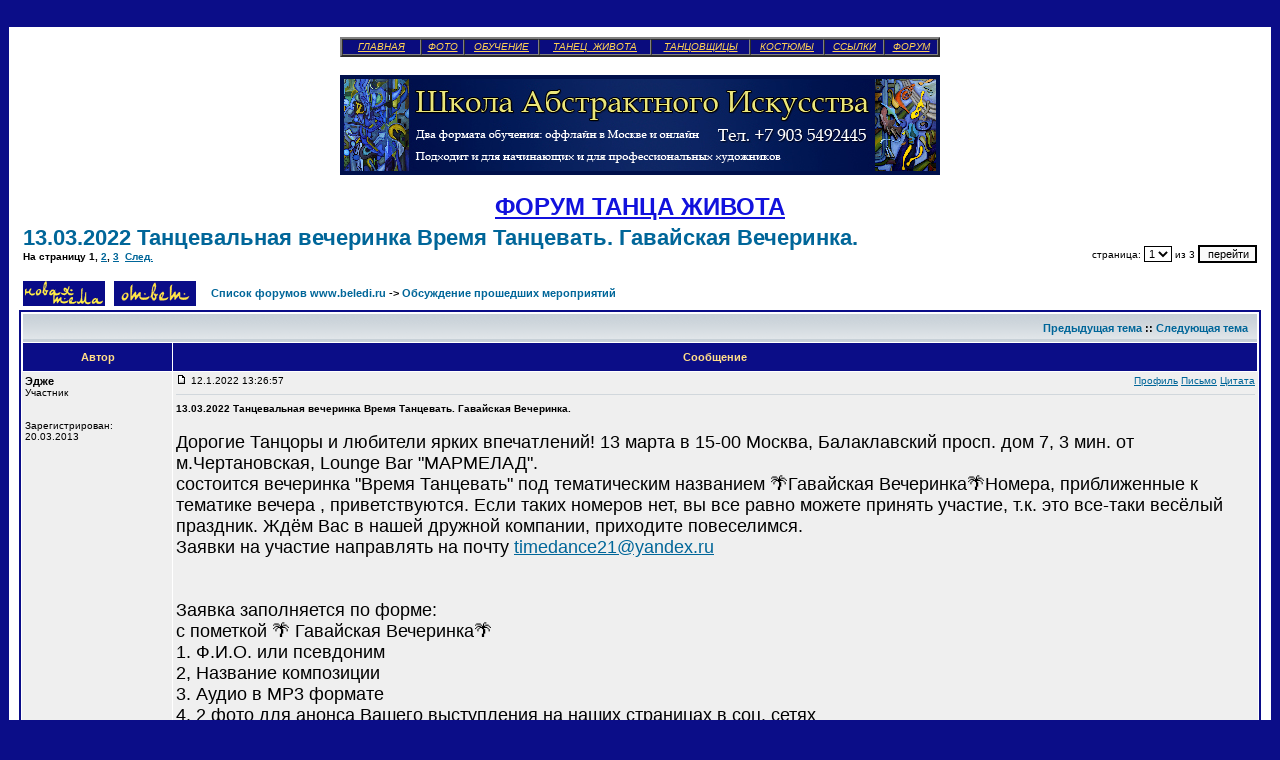

--- FILE ---
content_type: text/html; charset=cp1251
request_url: http://beledi.ru/forum/viewtopic.php?t=45505&postdays=0&postorder=asc&start=0&sid=41b07505ba974ae2530bc0f81734c2a0
body_size: 12848
content:
<!DOCTYPE HTML PUBLIC "-//W3C//DTD HTML 4.01 Transitional//EN">
<html dir="ltr">
<head>
<meta http-equiv="Content-Type" content="text/html; charset=windows-1251">
<meta http-equiv="Content-Style-Type" content="text/css">
<meta name="keywords" content="Танец, живота, восточный, арабский, танцы, беллиданс, oriental, bellydance, dance, танец живота">
<META name="copyright" content="&copy; 2005-2011 http://www.beledi.ru/  Танец живота. Сайт Галины Савельевой">
<META name="description" content="Обсуждения, касающиеся танца живота в России и в мире. Календарь мероприятий. Координаты школ танцев. Фото и видео танцовщиц.">


<link rel="top" href="./index.php?sid=ab48184b9af659827e07a0afaf87e093" title="Список форумов www.beledi.ru" />
<link rel="search" href="./search.php?sid=ab48184b9af659827e07a0afaf87e093" title="Поиск" />
<link rel="help" href="./faq.php?sid=ab48184b9af659827e07a0afaf87e093" title="FAQ" />
<link rel="author" href="./memberlist.php?sid=ab48184b9af659827e07a0afaf87e093" title="Пользователи" />
<link rel="prev" href="viewtopic.php?t=45505&amp;view=previous&amp;sid=ab48184b9af659827e07a0afaf87e093" title="Предыдущая тема" />
<link rel="next" href="viewtopic.php?t=45505&amp;view=next&amp;sid=ab48184b9af659827e07a0afaf87e093" title="Следующая тема" />
<link rel="up" href="viewforum.php?f=43&amp;sid=ab48184b9af659827e07a0afaf87e093" title="Обсуждение прошедших мероприятий" />
<link rel="chapter forum" href="viewforum.php?f=3&amp;sid=ab48184b9af659827e07a0afaf87e093" title="Предстоящие концерты, конкурсы, фестивали" />
<link rel="chapter forum" href="viewforum.php?f=82&amp;sid=ab48184b9af659827e07a0afaf87e093" title="Предстоящие мастер-классы" />
<link rel="chapter forum" href="viewforum.php?f=43&amp;sid=ab48184b9af659827e07a0afaf87e093" title="Обсуждение прошедших мероприятий" />
<link rel="chapter forum" href="viewforum.php?f=20&amp;sid=ab48184b9af659827e07a0afaf87e093" title="Техника выполнения элементов" />
<link rel="chapter forum" href="viewforum.php?f=99&amp;sid=ab48184b9af659827e07a0afaf87e093" title="Стили танцев" />
<link rel="chapter forum" href="viewforum.php?f=21&amp;sid=ab48184b9af659827e07a0afaf87e093" title="Аксессуары и атрибуты" />
<link rel="chapter forum" href="viewforum.php?f=44&amp;sid=ab48184b9af659827e07a0afaf87e093" title="Танец живота" />
<link rel="chapter forum" href="viewforum.php?f=69&amp;sid=ab48184b9af659827e07a0afaf87e093" title="Вопросы преподавания танца живота" />
<link rel="chapter forum" href="viewforum.php?f=46&amp;sid=ab48184b9af659827e07a0afaf87e093" title="Музыка и ритмы" />
<link rel="chapter forum" href="viewforum.php?f=121&amp;sid=ab48184b9af659827e07a0afaf87e093" title="Фитнес-беллиданс" />
<link rel="chapter forum" href="viewforum.php?f=45&amp;sid=ab48184b9af659827e07a0afaf87e093" title="Трайбл" />
<link rel="chapter forum" href="viewforum.php?f=116&amp;sid=ab48184b9af659827e07a0afaf87e093" title="Шоу-беллиданс" />
<link rel="chapter forum" href="viewforum.php?f=70&amp;sid=ab48184b9af659827e07a0afaf87e093" title="Мужской танец живота" />
<link rel="chapter forum" href="viewforum.php?f=118&amp;sid=ab48184b9af659827e07a0afaf87e093" title="Детский танец живота" />
<link rel="chapter forum" href="viewforum.php?f=127&amp;sid=ab48184b9af659827e07a0afaf87e093" title="Медицинские проблемы при занятиях танцами живота" />
<link rel="chapter forum" href="viewforum.php?f=129&amp;sid=ab48184b9af659827e07a0afaf87e093" title="Разные танцы (кроме танца живота)" />
<link rel="chapter forum" href="viewforum.php?f=72&amp;sid=ab48184b9af659827e07a0afaf87e093" title="Школы танца живота Москвы" />
<link rel="chapter forum" href="viewforum.php?f=74&amp;sid=ab48184b9af659827e07a0afaf87e093" title="Школы танца живота в разных городах" />
<link rel="chapter forum" href="viewforum.php?f=76&amp;sid=ab48184b9af659827e07a0afaf87e093" title="Известные танцовщицы России и СНГ" />
<link rel="chapter forum" href="viewforum.php?f=77&amp;sid=ab48184b9af659827e07a0afaf87e093" title="Мастера и легенды Египта" />
<link rel="chapter forum" href="viewforum.php?f=78&amp;sid=ab48184b9af659827e07a0afaf87e093" title="Известные танцовщицы других стран" />
<link rel="chapter forum" href="viewforum.php?f=79&amp;sid=ab48184b9af659827e07a0afaf87e093" title="Танцовщицы живота" />
<link rel="chapter forum" href="viewforum.php?f=111&amp;sid=ab48184b9af659827e07a0afaf87e093" title="Участницы "Мисс Беллиданс 2007"" />
<link rel="chapter forum" href="viewforum.php?f=126&amp;sid=ab48184b9af659827e07a0afaf87e093" title="Участницы "Мисс Беллиданс 2008"" />
<link rel="chapter forum" href="viewforum.php?f=130&amp;sid=ab48184b9af659827e07a0afaf87e093" title="Участницы "Мисс Беллиданс 2009"" />
<link rel="chapter forum" href="viewforum.php?f=132&amp;sid=ab48184b9af659827e07a0afaf87e093" title="Участницы "Miss Dance 2010"" />
<link rel="chapter forum" href="viewforum.php?f=134&amp;sid=ab48184b9af659827e07a0afaf87e093" title="Участницы "Miss Dance 2011" " />
<link rel="chapter forum" href="viewforum.php?f=138&amp;sid=ab48184b9af659827e07a0afaf87e093" title="Участницы "Miss Dance 2013" " />
<link rel="chapter forum" href="viewforum.php?f=102&amp;sid=ab48184b9af659827e07a0afaf87e093" title="Сшить костюм" />
<link rel="chapter forum" href="viewforum.php?f=103&amp;sid=ab48184b9af659827e07a0afaf87e093" title="Дизайн костюмов для танца живота" />
<link rel="chapter forum" href="viewforum.php?f=131&amp;sid=ab48184b9af659827e07a0afaf87e093" title="Украшения для танца" />
<link rel="chapter forum" href="viewforum.php?f=112&amp;sid=ab48184b9af659827e07a0afaf87e093" title="Обувь для танца" />
<link rel="chapter forum" href="viewforum.php?f=133&amp;sid=ab48184b9af659827e07a0afaf87e093" title="Мероприятия, посвященные дизайну костюмов для танца " />
<link rel="chapter forum" href="viewforum.php?f=85&amp;sid=ab48184b9af659827e07a0afaf87e093" title="Спорт, фитнес, похудение" />
<link rel="chapter forum" href="viewforum.php?f=100&amp;sid=ab48184b9af659827e07a0afaf87e093" title="Эталоны красоты" />
<link rel="chapter forum" href="viewforum.php?f=71&amp;sid=ab48184b9af659827e07a0afaf87e093" title="Одежда, макияж, прически" />
<link rel="chapter forum" href="viewforum.php?f=63&amp;sid=ab48184b9af659827e07a0afaf87e093" title="Предлагаю, ищу работу" />
<link rel="chapter forum" href="viewforum.php?f=137&amp;sid=ab48184b9af659827e07a0afaf87e093" title="Постановка танцев" />
<link rel="chapter forum" href="viewforum.php?f=106&amp;sid=ab48184b9af659827e07a0afaf87e093" title="Аренда зала" />
<link rel="chapter forum" href="viewforum.php?f=88&amp;sid=ab48184b9af659827e07a0afaf87e093" title="Отдых, путешествия и заграница" />
<link rel="chapter forum" href="viewforum.php?f=91&amp;sid=ab48184b9af659827e07a0afaf87e093" title="Рестораны с танцами живота" />
<link rel="chapter forum" href="viewforum.php?f=66&amp;sid=ab48184b9af659827e07a0afaf87e093" title="Фотографии" />
<link rel="chapter forum" href="viewforum.php?f=95&amp;sid=ab48184b9af659827e07a0afaf87e093" title="Искусство" />
<link rel="chapter forum" href="viewforum.php?f=120&amp;sid=ab48184b9af659827e07a0afaf87e093" title="Наука, техника, технологии" />
<link rel="chapter forum" href="viewforum.php?f=94&amp;sid=ab48184b9af659827e07a0afaf87e093" title="Компьютерный форум" />
<link rel="chapter forum" href="viewforum.php?f=128&amp;sid=ab48184b9af659827e07a0afaf87e093" title="Раздел о еде и питании" />
<link rel="chapter forum" href="viewforum.php?f=35&amp;sid=ab48184b9af659827e07a0afaf87e093" title="Офтопик" />
<link rel="chapter forum" href="viewforum.php?f=58&amp;sid=ab48184b9af659827e07a0afaf87e093" title="Любовь и секс" />
<link rel="chapter forum" href="viewforum.php?f=123&amp;sid=ab48184b9af659827e07a0afaf87e093" title="Купля, продажа новых костюмов и аксессуаров" />
<link rel="chapter forum" href="viewforum.php?f=124&amp;sid=ab48184b9af659827e07a0afaf87e093" title="Купля, продажа б/у костюмов" />
<link rel="chapter forum" href="viewforum.php?f=125&amp;sid=ab48184b9af659827e07a0afaf87e093" title="Видеодиски с танцами живота" />
<link rel="chapter forum" href="viewforum.php?f=136&amp;sid=ab48184b9af659827e07a0afaf87e093" title="Околотанцевальные товары - купля, продажа" />

<title>13.03.2022 Танцевальная вечеринка Время Танцевать. Гавайская Вечеринка. - Страница 1  - Форум танца живота</title>
<!-- link rel="stylesheet" href="templates/bellydance/bellydance.css" type="text/css" -->
<style type="text/css">
<!--
/*
  The original bellydance Theme for phpBB version 2+
  Created by subBlue design
  http://www.subBlue.com

  NOTE: These CSS definitions are stored within the main page body so that you can use the phpBB2
  theme administration centre. When you have finalised your style you could cut the final CSS code
  and place it in an external file, deleting this section to save bandwidth.
*/

/* General page style. The scroll bar colours only visible in IE5.5+ */
body {
	background-color: #0B0D88;
	scrollbar-face-color: #DEE3E7;
	scrollbar-highlight-color: #FFFFFF;
	scrollbar-shadow-color: #DEE3E7;
	scrollbar-3dlight-color: #D1D7DC;
	scrollbar-arrow-color:  #006699;
	scrollbar-track-color: #EFEFEF;
	scrollbar-darkshadow-color: #0B0D88;
}

/* General font families for common tags */
font,th,td,p { font-family: Verdana, Arial, Helvetica, sans-serif }
a:link,a:active,a:visited { color : #006699; }
a:hover		{ text-decoration: underline; color : #DD6900; }
hr	{ height: 0px; border: solid #D1D7DC 0px; border-top-width: 1px;}

/* This is the border line & background colour round the entire page */
.bodyline	{ background-color: #FFFFFF; border: 1px #0B0D88 solid; }

/* This is the outline round the main forum tables */
.forumline	{ background-color: #FFFFFF; border: 2px #0B0D88 solid; }

/* Main table cell colours and backgrounds */
td.row1	{ background-color: #EFEFEF; }
td.row2	{ background-color: #DEE3E7; }
td.row3	{ background-color: #D1D7DC; }

/*
  This is for the table cell above the Topics, Post & Last posts on the index.php page
  By default this is the fading out gradiated silver background.
  However, you could replace this with a bitmap specific for each forum
*/
td.rowpic {
		background-color: #FFFFFF;
		background-image: url(templates/bellydance/images/cellpic2.jpg);
		background-repeat: repeat-y;
}

/* Header cells - the blue and silver gradient backgrounds */
th	{
	color: #FFDD88; font-size: 11px; font-weight : bold;
	background-color: #006699; height: 25px;
	background-image: url(templates/bellydance/images/cellpic3.gif);
}

td.cat,td.catHead,td.catSides,td.catLeft,td.catRight,td.catBottom {
			background-image: url(templates/bellydance/images/cellpic1.gif);
			background-color:#D1D7DC; border: #FFFFFF; border-style: solid; height: 28px;
}

/*
  Setting additional nice inner borders for the main table cells.
  The names indicate which sides the border will be on.
  Don't worry if you don't understand this, just ignore it :-)
*/
td.cat,td.catHead,td.catBottom {
	height: 29px;
	border-width: 0px 0px 0px 0px;
}
th.thHead,th.thSides,th.thTop,th.thLeft,th.thRight,th.thBottom,th.thCornerL,th.thCornerR {
	font-weight: bold; border: #FFFFFF; border-style: solid; height: 28px;
}
td.row3Right,td.spaceRow {
	background-color: #D1D7DC; border: #FFFFFF; border-style: solid;
}

th.thHead,td.catHead { font-size: 12px; border-width: 1px 1px 0px 1px; }
th.thSides,td.catSides,td.spaceRow	 { border-width: 0px 1px 0px 1px; }
th.thRight,td.catRight,td.row3Right	 { border-width: 0px 1px 0px 0px; }
th.thLeft,td.catLeft	  { border-width: 0px 0px 0px 1px; }
th.thBottom,td.catBottom  { border-width: 0px 1px 1px 1px; }
th.thTop	 { border-width: 1px 0px 0px 0px; }
th.thCornerL { border-width: 1px 0px 0px 1px; }
th.thCornerR { border-width: 1px 1px 0px 0px; }

/* The largest text used in the index page title and toptic title etc. */
.maintitle	{
	font-weight: bold; font-size: 22px; font-family: "Trebuchet MS",Verdana, Arial, Helvetica, sans-serif;
	text-decoration: none; line-height : 120%; color : #000000;
}

/* General text */
.gen { font-size : 12px; }
.genmed { font-size : 11px; }
.gensmall { font-size : 10px; }
.gen,.genmed,.gensmall { color : #000000; }
a.gen,a.genmed,a.gensmall { color: #006699; text-decoration: none; }
a.gen:hover,a.genmed:hover,a.gensmall:hover	{ color: #DD6900; text-decoration: underline; }

/* The register, login, search etc links at the top of the page */
.mainmenu		{ font-size : 11px; color : #000000 }
a.mainmenu		{ text-decoration: none; color : #006699;  }
a.mainmenu:hover{ text-decoration: underline; color : #DD6900; }

/* Forum category titles */
.cattitle		{ font-weight: bold; font-size: 12px ; letter-spacing: 1px; color : #006699}
a.cattitle		{ text-decoration: none; color : #006699; }
a.cattitle:hover{ text-decoration: underline; }

/* Forum title: Text and link to the forums used in: index.php */
.forumlink		{ font-weight: bold; font-size: 12px; color : #006699; }
a.forumlink 	{ text-decoration: none; color : #006699; }
a.forumlink:hover{ text-decoration: underline; color : #DD6900; }

/* Used for the navigation text, (Page 1,2,3 etc) and the navigation bar when in a forum */
.nav			{ font-weight: bold; font-size: 11px; color : #000000;}
a.nav			{ text-decoration: none; color : #006699; }
a.nav:hover		{ text-decoration: underline; }

/* titles for the topics: could specify viewed link colour too */
.topictitle,h1,h2	{ font-weight: bold; font-size: 11px; color : #000000; }
a.topictitle:link   { text-decoration: none; color : #006699; }
a.topictitle:visited { text-decoration: none; color : #5493B4; }
a.topictitle:hover	{ text-decoration: underline; color : #DD6900; }

/* Name of poster in viewmsg.php and viewtopic.php and other places */
.name			{ font-size : 11px; color : #000000;}

/* Location, number of posts, post date etc */
.postdetails		{ font-size : 10px; color : #000000; }

/* The content of the posts (body of text) */
.postbody { font-size : 12px; line-height: 18px}
a.postlink:link	{ text-decoration: none; color : #006699 }
a.postlink:visited { text-decoration: none; color : #5493B4; }
a.postlink:hover { text-decoration: underline; color : #DD6900}

/* Quote & Code blocks */
.code {
	font-family: Courier, 'Courier New', sans-serif; font-size: 11px; color: #006600;
	background-color: #FAFAFA; border: #D1D7DC; border-style: solid;
	border-left-width: 1px; border-top-width: 1px; border-right-width: 1px; border-bottom-width: 1px
}

.quote {
	font-family: Verdana, Arial, Helvetica, sans-serif; font-size: 11px; color: #444444; line-height: 125%;
	background-color: #FAFAFA; border: #D1D7DC; border-style: solid;
	border-left-width: 1px; border-top-width: 1px; border-right-width: 1px; border-bottom-width: 1px
}

/* Copyright and bottom info */
.copyright		{ font-size: 10px; font-family: Verdana, Arial, Helvetica, sans-serif; color: #444444; letter-spacing: -1px;}
a.copyright		{ color: #444444; text-decoration: none;}
a.copyright:hover { color: #000000; text-decoration: underline;}

/* Form elements */
input,textarea, select {
	color : #000000;
	font: normal 11px Verdana, Arial, Helvetica, sans-serif;
	border-color : #000000;
}

/* The text input fields background colour */
input.post, textarea.post, select {
	background-color : #FFFFFF;
}

input { text-indent : 2px; }

/* The buttons used for bbCode styling in message post */
input.button {
	background-color : #EFEFEF;
	color : #000000;
	font-size: 11px; font-family: Verdana, Arial, Helvetica, sans-serif;
}

/* The main submit button option */
input.mainoption {
	background-color : #FAFAFA;
	font-weight : bold;
}

/* None-bold submit button */
input.liteoption {
	background-color : #FAFAFA;
	font-weight : normal;
}

/* This is the line in the posting page which shows the rollover
  help line. This is actually a text box, but if set to be the same
  colour as the background no one will know ;)
*/
.helpline { background-color: #DEE3E7; border-style: none; }

/* Import the fancy styles for IE only (NS4.x doesn't use the @import function) */
@import url("templates/bellydance/formIE.css");
-->
</style>
</head>
<body bgcolor="#0B0D88" text="#000000" link="#006699" vlink="#5493B4">

<!-- СКРОЛЛЕР -->
<STYLE type=text/css>BODY {
	SCROLLBAR-FACE-COLOR: #0a0c7d;		/*  основная внутренняя часть движка   */
	SCROLLBAR-HIGHLIGHT-COLOR: #FCD054;	/*  обводка слева и вверху внутренней части движка   */
	SCROLLBAR-SHADOW-COLOR: #FCD054;	/*  обводка справа и внизу внутренней части движка   */
	SCROLLBAR-ARROW-COLOR: #FCD054;		/*  стрелка   */
	SCROLLBAR-TRACK-COLOR: #0a0c7d;		/*  рельсы   */
	SCROLLBAR-BASE-COLOR: #000000;		/*   */
	scrollbar-3d-light-color: #272ebb;	/*   */
	scrollbar-dark-shadow-color: #000000 /*   */
}
</STYLE>

<!--Rating@Mail.ru COUNTER--><img height=1 width=1
src="http://d2.c9.be.a0.top.list.ru/counter?id=954937"/><!--/COUNTER-->

<!-- SpyLOG f:0210 -->
<script language="javascript"><!--
Md=document;Mnv=navigator;Mp=1;
Mn=(Mnv.appName.substring(0,2)=="Mi")?0:1;Mrn=Math.random();
Mt=(new Date()).getTimezoneOffset();
Mz="p="+Mp+"&rn="+Mrn+"&tl=0&ls=0&ln=0&t="+Mt;
Md.cookie="b=b";Mc=0;if(Md.cookie)Mc=1;Mz+='&c='+Mc;
Msl="1.0";
//--></script><script language="javascript1.1"><!--
Mpl="";Msl="1.1";Mj = (Mnv.javaEnabled()?"Y":"N");Mz+='&j='+Mj;
//--></script>
<script language="javascript1.2"><!--
Msl="1.2";
//--></script><script language="javascript1.3"><!--
Msl="1.3";//--></script><script language="javascript"><!--
Mu="u5915.72.spylog.com";My="";
My+="<img src='http://"+Mu+"/cnt?cid=591572&"+Mz+"&sl="+Msl+"&r="+escape(Md.referrer)+"&pg="+escape(window.location.href)+"' border=0 width=1 height=1 alt='SpyLOG'>";
Md.write(My);//--></script><noscript>
<img src="http://u5915.72.spylog.com/cnt?cid=591572&p=1" alt='SpyLOG' border='0' width=1 height=1 >
</noscript>









<table width="100%" cellspacing="0" cellpadding="10" border="0" align="center">
	<tr>
		<td class="bodyline">









		<font face="Times New Roman">

		<table border="2" width="600" cellspacing="0" height="20" bordercolorlight="#FDD054" bordercolordark="#FCD054" bgcolor="#0a0c7d" align="center">
			<tr>
				<td width="75">
				<p align="center"><i><a href="http://www.beledi.ru/start.htm"><font size="0" color="#FCD054">ГЛАВНАЯ</font></a></i></td>
				<td>
				<p align="center"><i><a href="http://www.beledi.ru/GALA.htm"><font size="0" color="#FCD054">ФОТО</font></a></i></td>
				<td>
				<p align="center"><i><a href="http://www.beledi.ru/school.htm"><font size="0" color="#FCD054">ОБУЧЕНИЕ</font></a></i></td>
				<td>
				<p align="center"><i><a href="http://www.beledi.ru/main.htm"><font size="0" color="#FCD054">ТАНЕЦ&nbsp; ЖИВОТА</font></a></i></td>
				<td>
				<p align="center"><i><a href="http://www.beledi.ru/show.htm"><font size="0" color="#FCD054">ТАНЦОВЩИЦЫ</font></a></i></td>
				<td>
				<p align="center"><i><a href="http://www.beledi.ru/kostyum.htm"><font size="0" color="#FCD054">КОСТЮМЫ</font></a></i></td>
				<td>
				<p align="center"><i><a href="http://www.beledi.ru/ssylki.htm"><font size="0" color="#FCD054">ССЫЛКИ</font></a></i></td>
				<td>
				<p align="center"><i><a href="http://www.beledi.ru/forum/"><font size="0" color="#FCD054">ФОРУМ</font></a></i></td>
			</tr>
		</table>
		</font>

























	      	  <br>
<center>
<a target=_blank href="https://a-art-online.ru/"><img SRC="http://www.beledi.ru/forum/banners/abstract.jpg" height=100 width=600 ></a>
</center>


















		<br>
		<center>
		<a href="http://www.beledi.ru/forum/"><span style="text-decoration: none"><font face="Verdana" size=5 color="#1111DD"><b>ФОРУМ ТАНЦА ЖИВОТА</b></font></span></a>
		</center>














<table width="100%" cellspacing="2" cellpadding="2" border="0">
  <tr>
	<td align="left" valign="bottom" colspan="2"><a class="maintitle" href="viewtopic.php?t=45505&amp;start=0&amp;postdays=0&amp;postorder=asc&amp;highlight=&amp;sid=ab48184b9af659827e07a0afaf87e093">13.03.2022 Танцевальная вечеринка Время Танцевать. Гавайская Вечеринка.</a><br />
	  <span class="gensmall"><b>На страницу <b>1</b>, <a href="viewtopic.php?t=45505&amp;postdays=0&amp;postorder=asc&amp;start=20&amp;sid=ab48184b9af659827e07a0afaf87e093">2</a>, <a href="viewtopic.php?t=45505&amp;postdays=0&amp;postorder=asc&amp;start=40&amp;sid=ab48184b9af659827e07a0afaf87e093">3</a>&nbsp;&nbsp;<a href="viewtopic.php?t=45505&amp;postdays=0&amp;postorder=asc&amp;start=20&amp;sid=ab48184b9af659827e07a0afaf87e093">След.</a></b><br />
	  &nbsp; </span></td>
	<td align="right" valign="bottom"><span class="gensmall"><form method="get" action="viewtopic.php">страница:&nbsp;<select name="start"><OPTION value=0 selected>1</OPTION><OPTION value=20>2</OPTION><OPTION value=40>3</OPTION></select><input type="hidden" name="sid" value="" /><input type="hidden" name="t" value="45505" /><input type="hidden" name="postdays" value="0" /><input type="hidden" name="postorder" value="asc" />&nbsp;из&nbsp;3&nbsp;<input type="submit" value="перейти" class="liteoption" /></form></span></td>
  </tr>
</table>


<table width="100%" cellspacing="2" cellpadding="2" border="0">
  <tr>
	<td align="left" valign="bottom" nowrap="nowrap"><span class="nav"><a href="posting.php?mode=newtopic&amp;f=43&amp;sid=ab48184b9af659827e07a0afaf87e093"><img src="templates/bellydance/images/lang_english/post.gif" border="0" alt="Новая тема" align="middle" /></a>&nbsp;&nbsp;&nbsp;<a href="posting.php?mode=reply&amp;t=45505&amp;sid=ab48184b9af659827e07a0afaf87e093"><img src="templates/bellydance/images/lang_english/reply.gif" border="0" alt="Ответ" align="middle" /></a></span></td>
	<td align="left" valign="middle" width="100%"><span class="nav">&nbsp;&nbsp;&nbsp;<a href="index.php?sid=ab48184b9af659827e07a0afaf87e093" class="nav">Список форумов www.beledi.ru</a>
	  -> <a href="viewforum.php?f=43&amp;sid=ab48184b9af659827e07a0afaf87e093" class="nav">Обсуждение прошедших мероприятий</a></span></td>
  </tr>
</table>

<table class="forumline" width="100%" cellspacing="1" cellpadding="3" border="0">
	<tr align="right">
		<td class="catHead" colspan="2" height="28"><span class="nav"><a href="viewtopic.php?t=45505&amp;view=previous&amp;sid=ab48184b9af659827e07a0afaf87e093" class="nav">Предыдущая тема</a> :: <a href="viewtopic.php?t=45505&amp;view=next&amp;sid=ab48184b9af659827e07a0afaf87e093" class="nav">Следующая тема</a> &nbsp;</span></td>
	</tr>
	
	<tr>
		<th class="thLeft" width="150" height="26" nowrap="nowrap">Автор</th>
		<th class="thRight" nowrap="nowrap">Сообщение</th>
	</tr>
	<tr>
		<td width="150" align="left" valign="top" class="row1"><span class="name"><a name="1496853"></a><b>Эдже</b></span><br /><span class="postdetails">Участник<br /><br /><br />Зарегистрирован: 20.03.2013<br /><br /></span><br /></td>
		<td class="row1" width="100%" height="28" valign="top">
			<table width="100%" border="0" cellspacing="0" cellpadding="0">
			<tr>
				<td width="100%"><a href="viewtopic.php?p=1496853&amp;sid=ab48184b9af659827e07a0afaf87e093#1496853"><img src="templates/bellydance/images/icon_minipost.gif" width="12" height="9" alt="Сообщение" title="Сообщение" border="0" /></a><span class="postdetails"> 12.1.2022 13:26:57</span></td>
				<td valign="top" nowrap="nowrap"><span class="gensmall"><a href="profile.php?mode=viewprofile&amp;u=35128&amp;sid=ab48184b9af659827e07a0afaf87e093">Профиль</a> <a href="privmsg.php?mode=post&amp;u=35128&amp;sid=ab48184b9af659827e07a0afaf87e093">Письмо</a> <a href="posting.php?mode=quote&amp;p=1496853&amp;sid=ab48184b9af659827e07a0afaf87e093">Цитата</a>   </span></td>
			</tr>
			<tr>
				<td colspan="2"><hr /></td>
			</tr>
			<tr>
				<td colspan="2" id="user_Эдже"><span class="postdetails"><b>13.03.2022 Танцевальная вечеринка Время Танцевать. Гавайская Вечеринка.</b></span><br><br><span class="postbody"><span style="font-size: 18px; line-height: normal">Дорогие Танцоры и любители ярких впечатлений! 13 марта в 15-00 Москва, Балаклавский просп. дом 7, 3 мин. от м.Чертановская, Lounge Bar &quot;МАРМЕЛАД&quot;.
<br />
состоится вечеринка &quot;Время Танцевать&quot; под тематическим названием &#127796;Гавайская Вечеринка&#127796;Номера, приближенные к тематике вечера , приветствуются. Если таких номеров нет, вы все равно можете принять участие, т.к. это все-таки весёлый праздник. Ждём Вас в нашей дружной компании, приходите повеселимся.
<br />
Заявки на участие направлять на почту <a href="mailto:timedance21@yandex.ru">timedance21@yandex.ru</a>
<br />

<br />

<br />
Заявка заполняется по форме:
<br />
с пометкой &#127796; Гавайская Вечеринка&#127796;
<br />
1. Ф.И.О. или псевдоним
<br />
2, Название композиции
<br />
3. Аудио в МР3 формате
<br />
4. 2 фото для анонса Вашего выступления на наших страницах в соц. сетях
<br />
5. Телефон и ссылка на VK вконтакте (если есть)
<br />
Все пункты заявки должны быть отправлены в одном письме. Заявки, составленные не по форме, не принимаются.
<br />
Стоимость 1 соло 600 рублей.
<br />
Дуэт 500 рублей с человека.
<br />
Группы 400 рублей с человека.
<br />
Количество номеров неограниченно!
<br />
Конкурс &#128081;&quot;Королева Таблы&quot; &#128081;1000р с человека.
<br />
Взносы принимаются на карту 2202 2007 7313 5528 сбербанк. Скан перевода высылается на почту <a href="mailto:timedance21@yandex.ru">timedance21@yandex.ru</a> или в WhatsApp организаторам. После этого ваши номера будут добавлены в программу.
<br />
Регистрация открыта до 8 марта.</span>
<br />

<br />
<img src="https://i.ibb.co/XjDvTYy/2.jpg" border="0" /></span><span class="gensmall"><font size=-4 color=C9C9D8></font></span></td>
			</tr>
			</table>
		</td>
	</tr>
	<tr>
		<td width="150" align="left" valign="top" class="row2"><span class="name"><a name="1496854"></a><b>Эдже</b></span><br /><span class="postdetails">Участник<br /><br /><br />Зарегистрирован: 20.03.2013<br /><br /></span><br /></td>
		<td class="row2" width="100%" height="28" valign="top">
			<table width="100%" border="0" cellspacing="0" cellpadding="0">
			<tr>
				<td width="100%"><a href="viewtopic.php?p=1496854&amp;sid=ab48184b9af659827e07a0afaf87e093#1496854"><img src="templates/bellydance/images/icon_minipost.gif" width="12" height="9" alt="Сообщение" title="Сообщение" border="0" /></a><span class="postdetails"> 12.1.2022 13:30:06</span></td>
				<td valign="top" nowrap="nowrap"><span class="gensmall"><a href="profile.php?mode=viewprofile&amp;u=35128&amp;sid=ab48184b9af659827e07a0afaf87e093">Профиль</a> <a href="privmsg.php?mode=post&amp;u=35128&amp;sid=ab48184b9af659827e07a0afaf87e093">Письмо</a> <a href="posting.php?mode=quote&amp;p=1496854&amp;sid=ab48184b9af659827e07a0afaf87e093">Цитата</a>   </span></td>
			</tr>
			<tr>
				<td colspan="2"><hr /></td>
			</tr>
			<tr>
				<td colspan="2" id="user_Эдже"><span class="postdetails"><b></b></span><br><br><span class="postbody">Наша группа ВКонтакте
<br />
&#128131; Время танцевать &#128131;
<br />

<br />
<a href="https://vk.com/club197070342" target="_blank" class="postlink">https://vk.com/club197070342</a>
<br />

<br />
Наш instagram
<br />

<br />
<a href="https://www.instagram.com/vremiatantsevat/" target="_blank" class="postlink">https://www.instagram.com/vremiatantsevat/</a>
<br />

<br />
Наш Ютуб-Канал
<br />

<br />
<a href="https://www.youtube.com/channel/UCuImHUAXTWt6zAAkGb5l5xg" target="_blank" class="postlink">https://www.youtube.com/channel/UCuImHUAXTWt6zAAkGb5l5xg</a></span><span class="gensmall"><font size=-4 color=C9C9D8></font></span></td>
			</tr>
			</table>
		</td>
	</tr>
	<tr>
		<td width="150" align="left" valign="top" class="row1"><span class="name"><a name="1496897"></a><b>Эдже</b></span><br /><span class="postdetails">Участник<br /><br /><br />Зарегистрирован: 20.03.2013<br /><br /></span><br /></td>
		<td class="row1" width="100%" height="28" valign="top">
			<table width="100%" border="0" cellspacing="0" cellpadding="0">
			<tr>
				<td width="100%"><a href="viewtopic.php?p=1496897&amp;sid=ab48184b9af659827e07a0afaf87e093#1496897"><img src="templates/bellydance/images/icon_minipost.gif" width="12" height="9" alt="Сообщение" title="Сообщение" border="0" /></a><span class="postdetails"> 16.1.2022 11:10:04</span></td>
				<td valign="top" nowrap="nowrap"><span class="gensmall"><a href="profile.php?mode=viewprofile&amp;u=35128&amp;sid=ab48184b9af659827e07a0afaf87e093">Профиль</a> <a href="privmsg.php?mode=post&amp;u=35128&amp;sid=ab48184b9af659827e07a0afaf87e093">Письмо</a> <a href="posting.php?mode=quote&amp;p=1496897&amp;sid=ab48184b9af659827e07a0afaf87e093">Цитата</a>   </span></td>
			</tr>
			<tr>
				<td colspan="2"><hr /></td>
			</tr>
			<tr>
				<td colspan="2" id="user_Эдже"><span class="postdetails"><b></b></span><br><br><span class="postbody"><span style="font-size: 18px; line-height: normal">В рамках вечеринки будет устроен конкурс&quot; Королева таблы&quot; с участием Тимура Сихарулидзе, профессионального музыканта и педагога по классу ударных инструментов, виртуозно играющего на табле на рейтинговых конкурсах по всей России. Победительница конкурса получит кубок &quot;Королевы таблы.
<br />
Принцесса таблы корону.&#128081;</span>
<br />

<br />
<img src="https://i.ibb.co/NjGtsRW/8-AXPKJn-VCPI.jpg" border="0" /></span><span class="gensmall"><font size=-4 color=C9C9D8></font></span></td>
			</tr>
			</table>
		</td>
	</tr>
	<tr>
		<td width="150" align="left" valign="top" class="row2"><span class="name"><a name="1496898"></a><b>Эдже</b></span><br /><span class="postdetails">Участник<br /><br /><br />Зарегистрирован: 20.03.2013<br /><br /></span><br /></td>
		<td class="row2" width="100%" height="28" valign="top">
			<table width="100%" border="0" cellspacing="0" cellpadding="0">
			<tr>
				<td width="100%"><a href="viewtopic.php?p=1496898&amp;sid=ab48184b9af659827e07a0afaf87e093#1496898"><img src="templates/bellydance/images/icon_minipost.gif" width="12" height="9" alt="Сообщение" title="Сообщение" border="0" /></a><span class="postdetails"> 16.1.2022 11:12:33</span></td>
				<td valign="top" nowrap="nowrap"><span class="gensmall"><a href="profile.php?mode=viewprofile&amp;u=35128&amp;sid=ab48184b9af659827e07a0afaf87e093">Профиль</a> <a href="privmsg.php?mode=post&amp;u=35128&amp;sid=ab48184b9af659827e07a0afaf87e093">Письмо</a> <a href="posting.php?mode=quote&amp;p=1496898&amp;sid=ab48184b9af659827e07a0afaf87e093">Цитата</a>   </span></td>
			</tr>
			<tr>
				<td colspan="2"><hr /></td>
			</tr>
			<tr>
				<td colspan="2" id="user_Эдже"><span class="postdetails"><b></b></span><br><br><span class="postbody">&#127942;&#127942;&#127942;
<br />
ЕЛЕНА ВОРОШИЛОВА (г. Москва)
<br />
&#127942;&#127942;&#127942;
<br />
&#127942;Судья Международной категории Лиги Профессионалов Восточного Танца
<br />
&#127942;Преподаватель Лиги Профессионалов Восточного Танца
<br />
&#127942;Административный Директор Лиги Профессионалов Восточного Танца
<br />
&#127942;Глава Организаторов конкурсов Лиги РФ
<br />
&#127942;Профессиональная танцовщица
<br />
&#127942;Хореограф-постановщик (bellydance, bellydance –show, fusion bellydance, tribalfusionbellydance)
<br />
&#127942;Организатор Международных, Всероссийских танцевальных фестивалей, конкурсов
<br />
&#127942;Организатор:
<br />
&#127775;Открытого фестиваля @oriental.fantasy.festival
<br />
&#127775;Рейтинговых Конкурсов ЛП в Албании #bellydanceligavlora
<br />
&#127775;Рейтинговых Конкурсов ЛП в ОАЭ Дубай #bellydanceligadubai
<br />
&#127775;Независимого конкурса &quot;Королева Залива Дубай #bellydancequeens #Queenofgulf2020
<br />
&#127775;Конкурса профессиональных исполнителей беллиланс в Тунисе, при поддердке отдела культуры Туниса &quot;Крылья Магриба&quot; 2012-2017гг. #&quot;Право на Мир&quot;
<br />
&#127942;Автор Тематических публикаций, статей, интервью по истории танцевальных культур
<br />
&#127942;Методист, автор специализированной программы тренировок
<br />
&#127942;Основатель и руководитель Студии Танца&quot;VestaDance&quot;, Шоу группы &quot;INSID&quot;
<br />
<a href="https://vk.com/vestabellydance" target="_blank">https://vk.com/vestabellydance</a>
<br />
<a href="https://instagram.com/elena.voroshilova?" target="_blank">https://instagram.com/elena.voroshilova?</a>…
<br />
<a href="https://vk.com/dancevesta" target="_blank">https://vk.com/dancevesta</a>
<br />

<br />
<img src="https://i.ibb.co/YZ1dKv9/Nxh-TIx-Tz-CYI.jpg" border="0" /></span><span class="gensmall"><font size=-4 color=C9C9D8></font></span></td>
			</tr>
			</table>
		</td>
	</tr>
	<tr>
		<td width="150" align="left" valign="top" class="row1"><span class="name"><a name="1496899"></a><b>Эдже</b></span><br /><span class="postdetails">Участник<br /><br /><br />Зарегистрирован: 20.03.2013<br /><br /></span><br /></td>
		<td class="row1" width="100%" height="28" valign="top">
			<table width="100%" border="0" cellspacing="0" cellpadding="0">
			<tr>
				<td width="100%"><a href="viewtopic.php?p=1496899&amp;sid=ab48184b9af659827e07a0afaf87e093#1496899"><img src="templates/bellydance/images/icon_minipost.gif" width="12" height="9" alt="Сообщение" title="Сообщение" border="0" /></a><span class="postdetails"> 16.1.2022 11:14:28</span></td>
				<td valign="top" nowrap="nowrap"><span class="gensmall"><a href="profile.php?mode=viewprofile&amp;u=35128&amp;sid=ab48184b9af659827e07a0afaf87e093">Профиль</a> <a href="privmsg.php?mode=post&amp;u=35128&amp;sid=ab48184b9af659827e07a0afaf87e093">Письмо</a> <a href="posting.php?mode=quote&amp;p=1496899&amp;sid=ab48184b9af659827e07a0afaf87e093">Цитата</a>   </span></td>
			</tr>
			<tr>
				<td colspan="2"><hr /></td>
			</tr>
			<tr>
				<td colspan="2" id="user_Эдже"><span class="postdetails"><b></b></span><br><br><span class="postbody"><span style="font-size: 18px; line-height: normal">Конкурс Королева Таблы под CD диск.
<br />
Это конкурс не импровизация.
<br />
Вы танцуете таблу собственной постановки.
<br />
Вас оценивает компетентная, профессиональная судья
<br />
Елена Ворошилова. Все участники конкурса награждаются дипломами а победительница получает ещё и корону Королевы таблы.
<br />
Цена 1000 рублей
<br />

<br />
При подачи заявки указывайте
<br />
&#128081; Королева таблы CD&#128081;</span>
<br />

<br />

<br />
<img src="https://i.ibb.co/MPvcYkX/o-Hl6lujmogw.jpg" border="0" /></span><span class="gensmall"><font size=-4 color=C9C9D8></font></span></td>
			</tr>
			</table>
		</td>
	</tr>
	<tr>
		<td width="150" align="left" valign="top" class="row2"><span class="name"><a name="1496902"></a><b>Эдже</b></span><br /><span class="postdetails">Участник<br /><br /><br />Зарегистрирован: 20.03.2013<br /><br /></span><br /></td>
		<td class="row2" width="100%" height="28" valign="top">
			<table width="100%" border="0" cellspacing="0" cellpadding="0">
			<tr>
				<td width="100%"><a href="viewtopic.php?p=1496902&amp;sid=ab48184b9af659827e07a0afaf87e093#1496902"><img src="templates/bellydance/images/icon_minipost.gif" width="12" height="9" alt="Сообщение" title="Сообщение" border="0" /></a><span class="postdetails"> 16.1.2022 14:57:32</span></td>
				<td valign="top" nowrap="nowrap"><span class="gensmall"><a href="profile.php?mode=viewprofile&amp;u=35128&amp;sid=ab48184b9af659827e07a0afaf87e093">Профиль</a> <a href="privmsg.php?mode=post&amp;u=35128&amp;sid=ab48184b9af659827e07a0afaf87e093">Письмо</a> <a href="posting.php?mode=quote&amp;p=1496902&amp;sid=ab48184b9af659827e07a0afaf87e093">Цитата</a>   </span></td>
			</tr>
			<tr>
				<td colspan="2"><hr /></td>
			</tr>
			<tr>
				<td colspan="2" id="user_Эдже"><span class="postdetails"><b></b></span><br><br><span class="postbody"><img src="https://i.ibb.co/PtXtY46/2.jpg" border="0" /></span><span class="gensmall"><font size=-4 color=C9C9D8></font></span></td>
			</tr>
			</table>
		</td>
	</tr>
	<tr>
		<td width="150" align="left" valign="top" class="row1"><span class="name"><a name="1496917"></a><b>Эдже</b></span><br /><span class="postdetails">Участник<br /><br /><br />Зарегистрирован: 20.03.2013<br /><br /></span><br /></td>
		<td class="row1" width="100%" height="28" valign="top">
			<table width="100%" border="0" cellspacing="0" cellpadding="0">
			<tr>
				<td width="100%"><a href="viewtopic.php?p=1496917&amp;sid=ab48184b9af659827e07a0afaf87e093#1496917"><img src="templates/bellydance/images/icon_minipost.gif" width="12" height="9" alt="Сообщение" title="Сообщение" border="0" /></a><span class="postdetails"> 18.1.2022 09:36:58</span></td>
				<td valign="top" nowrap="nowrap"><span class="gensmall"><a href="profile.php?mode=viewprofile&amp;u=35128&amp;sid=ab48184b9af659827e07a0afaf87e093">Профиль</a> <a href="privmsg.php?mode=post&amp;u=35128&amp;sid=ab48184b9af659827e07a0afaf87e093">Письмо</a> <a href="posting.php?mode=quote&amp;p=1496917&amp;sid=ab48184b9af659827e07a0afaf87e093">Цитата</a>   </span></td>
			</tr>
			<tr>
				<td colspan="2"><hr /></td>
			</tr>
			<tr>
				<td colspan="2" id="user_Эдже"><span class="postdetails"><b></b></span><br><br><span class="postbody"><span style="font-size: 18px; line-height: normal">На вечеринке
<br />
&#128131; Время Танцевать &#128131;
<br />

<br />
13 марта 2022 года.
<br />
Будет восточный базар.
<br />
На нем вы можете приобрести шикарные украшения дизайнера Марии Соколовой
<br />
Все украшения дизайнера Марии уникальны и неповторимы, а также вы можете заказать у неё костюм для танца</span>
<br />

<br />
<img src="https://i.ibb.co/cLkQpcT/4-VX9-QXVQb-VM.jpg" border="0" /></span><span class="gensmall"><font size=-4 color=C9C9D8></font></span></td>
			</tr>
			</table>
		</td>
	</tr>
	<tr>
		<td width="150" align="left" valign="top" class="row2"><span class="name"><a name="1496984"></a><b>Эдже</b></span><br /><span class="postdetails">Участник<br /><br /><br />Зарегистрирован: 20.03.2013<br /><br /></span><br /></td>
		<td class="row2" width="100%" height="28" valign="top">
			<table width="100%" border="0" cellspacing="0" cellpadding="0">
			<tr>
				<td width="100%"><a href="viewtopic.php?p=1496984&amp;sid=ab48184b9af659827e07a0afaf87e093#1496984"><img src="templates/bellydance/images/icon_minipost.gif" width="12" height="9" alt="Сообщение" title="Сообщение" border="0" /></a><span class="postdetails"> 28.1.2022 02:00:56</span></td>
				<td valign="top" nowrap="nowrap"><span class="gensmall"><a href="profile.php?mode=viewprofile&amp;u=35128&amp;sid=ab48184b9af659827e07a0afaf87e093">Профиль</a> <a href="privmsg.php?mode=post&amp;u=35128&amp;sid=ab48184b9af659827e07a0afaf87e093">Письмо</a> <a href="posting.php?mode=quote&amp;p=1496984&amp;sid=ab48184b9af659827e07a0afaf87e093">Цитата</a>   </span></td>
			</tr>
			<tr>
				<td colspan="2"><hr /></td>
			</tr>
			<tr>
				<td colspan="2" id="user_Эдже"><span class="postdetails"><b></b></span><br><br><span class="postbody"><span style="font-size: 18px; line-height: normal">На вечеринке
<br />
&#128131;Время Танцевать&#128131;
<br />
Победительнице конкурса Королева Таблы будет вручен кубок!</span>
<br />

<br />
<img src="https://i.ibb.co/MfBDDjk/i-Iph-QX8gl-A.jpg" border="0" /></span><span class="gensmall"><font size=-4 color=C9C9D8><br /><br />Редактировалось: 28.1.2022 08:36:59</font></span></td>
			</tr>
			</table>
		</td>
	</tr>
	<tr>
		<td width="150" align="left" valign="top" class="row1"><span class="name"><a name="1496985"></a><b>Эдже</b></span><br /><span class="postdetails">Участник<br /><br /><br />Зарегистрирован: 20.03.2013<br /><br /></span><br /></td>
		<td class="row1" width="100%" height="28" valign="top">
			<table width="100%" border="0" cellspacing="0" cellpadding="0">
			<tr>
				<td width="100%"><a href="viewtopic.php?p=1496985&amp;sid=ab48184b9af659827e07a0afaf87e093#1496985"><img src="templates/bellydance/images/icon_minipost.gif" width="12" height="9" alt="Сообщение" title="Сообщение" border="0" /></a><span class="postdetails"> 28.1.2022 02:03:19</span></td>
				<td valign="top" nowrap="nowrap"><span class="gensmall"><a href="profile.php?mode=viewprofile&amp;u=35128&amp;sid=ab48184b9af659827e07a0afaf87e093">Профиль</a> <a href="privmsg.php?mode=post&amp;u=35128&amp;sid=ab48184b9af659827e07a0afaf87e093">Письмо</a> <a href="posting.php?mode=quote&amp;p=1496985&amp;sid=ab48184b9af659827e07a0afaf87e093">Цитата</a>   </span></td>
			</tr>
			<tr>
				<td colspan="2"><hr /></td>
			</tr>
			<tr>
				<td colspan="2" id="user_Эдже"><span class="postdetails"><b></b></span><br><br><span class="postbody"><img src="https://i.ibb.co/2PSVRRt/CU6-EAs3yz-SM.jpg" border="0" />
<br />

<br />
<img src="https://i.ibb.co/xjJ4Prc/v-W0-OBK9-Pw-ZI.jpg" border="0" /></span><span class="gensmall"><font size=-4 color=C9C9D8></font></span></td>
			</tr>
			</table>
		</td>
	</tr>
	<tr>
		<td width="150" align="left" valign="top" class="row2"><span class="name"><a name="1496993"></a><b>Эдже</b></span><br /><span class="postdetails">Участник<br /><br /><br />Зарегистрирован: 20.03.2013<br /><br /></span><br /></td>
		<td class="row2" width="100%" height="28" valign="top">
			<table width="100%" border="0" cellspacing="0" cellpadding="0">
			<tr>
				<td width="100%"><a href="viewtopic.php?p=1496993&amp;sid=ab48184b9af659827e07a0afaf87e093#1496993"><img src="templates/bellydance/images/icon_minipost.gif" width="12" height="9" alt="Сообщение" title="Сообщение" border="0" /></a><span class="postdetails"> 29.1.2022 10:38:56</span></td>
				<td valign="top" nowrap="nowrap"><span class="gensmall"><a href="profile.php?mode=viewprofile&amp;u=35128&amp;sid=ab48184b9af659827e07a0afaf87e093">Профиль</a> <a href="privmsg.php?mode=post&amp;u=35128&amp;sid=ab48184b9af659827e07a0afaf87e093">Письмо</a> <a href="posting.php?mode=quote&amp;p=1496993&amp;sid=ab48184b9af659827e07a0afaf87e093">Цитата</a>   </span></td>
			</tr>
			<tr>
				<td colspan="2"><hr /></td>
			</tr>
			<tr>
				<td colspan="2" id="user_Эдже"><span class="postdetails"><b></b></span><br><br><span class="postbody"><img src="https://i.ibb.co/QCHwv7Y/3.jpg" border="0" /></span><span class="gensmall"><font size=-4 color=C9C9D8></font></span></td>
			</tr>
			</table>
		</td>
	</tr>
	<tr>
		<td width="150" align="left" valign="top" class="row1"><span class="name"><a name="1497037"></a><b>Эдже</b></span><br /><span class="postdetails">Участник<br /><br /><br />Зарегистрирован: 20.03.2013<br /><br /></span><br /></td>
		<td class="row1" width="100%" height="28" valign="top">
			<table width="100%" border="0" cellspacing="0" cellpadding="0">
			<tr>
				<td width="100%"><a href="viewtopic.php?p=1497037&amp;sid=ab48184b9af659827e07a0afaf87e093#1497037"><img src="templates/bellydance/images/icon_minipost.gif" width="12" height="9" alt="Сообщение" title="Сообщение" border="0" /></a><span class="postdetails"> 3.2.2022 17:38:35</span></td>
				<td valign="top" nowrap="nowrap"><span class="gensmall"><a href="profile.php?mode=viewprofile&amp;u=35128&amp;sid=ab48184b9af659827e07a0afaf87e093">Профиль</a> <a href="privmsg.php?mode=post&amp;u=35128&amp;sid=ab48184b9af659827e07a0afaf87e093">Письмо</a> <a href="posting.php?mode=quote&amp;p=1497037&amp;sid=ab48184b9af659827e07a0afaf87e093">Цитата</a>   </span></td>
			</tr>
			<tr>
				<td colspan="2"><hr /></td>
			</tr>
			<tr>
				<td colspan="2" id="user_Эдже"><span class="postdetails"><b></b></span><br><br><span class="postbody"><span style="font-size: 18px; line-height: normal">Хочу представить вашему вниманию наших звёздных гостей!
<br />
</span>
<br />
<img src="https://i.ibb.co/cQHSsGM/e-Ph-Rw5v-H-q8.jpg" border="0" /></span><span class="gensmall"><font size=-4 color=C9C9D8></font></span></td>
			</tr>
			</table>
		</td>
	</tr>
	<tr>
		<td width="150" align="left" valign="top" class="row2"><span class="name"><a name="1497044"></a><b>Эдже</b></span><br /><span class="postdetails">Участник<br /><br /><br />Зарегистрирован: 20.03.2013<br /><br /></span><br /></td>
		<td class="row2" width="100%" height="28" valign="top">
			<table width="100%" border="0" cellspacing="0" cellpadding="0">
			<tr>
				<td width="100%"><a href="viewtopic.php?p=1497044&amp;sid=ab48184b9af659827e07a0afaf87e093#1497044"><img src="templates/bellydance/images/icon_minipost.gif" width="12" height="9" alt="Сообщение" title="Сообщение" border="0" /></a><span class="postdetails"> 4.2.2022 13:40:37</span></td>
				<td valign="top" nowrap="nowrap"><span class="gensmall"><a href="profile.php?mode=viewprofile&amp;u=35128&amp;sid=ab48184b9af659827e07a0afaf87e093">Профиль</a> <a href="privmsg.php?mode=post&amp;u=35128&amp;sid=ab48184b9af659827e07a0afaf87e093">Письмо</a> <a href="posting.php?mode=quote&amp;p=1497044&amp;sid=ab48184b9af659827e07a0afaf87e093">Цитата</a>   </span></td>
			</tr>
			<tr>
				<td colspan="2"><hr /></td>
			</tr>
			<tr>
				<td colspan="2" id="user_Эдже"><span class="postdetails"><b></b></span><br><br><span class="postbody"><img src="https://i.ibb.co/LRCG9sg/image.jpg" border="0" /></span><span class="gensmall"><font size=-4 color=C9C9D8></font></span></td>
			</tr>
			</table>
		</td>
	</tr>
	<tr>
		<td width="150" align="left" valign="top" class="row1"><span class="name"><a name="1497079"></a><b>Эдже</b></span><br /><span class="postdetails">Участник<br /><br /><br />Зарегистрирован: 20.03.2013<br /><br /></span><br /></td>
		<td class="row1" width="100%" height="28" valign="top">
			<table width="100%" border="0" cellspacing="0" cellpadding="0">
			<tr>
				<td width="100%"><a href="viewtopic.php?p=1497079&amp;sid=ab48184b9af659827e07a0afaf87e093#1497079"><img src="templates/bellydance/images/icon_minipost.gif" width="12" height="9" alt="Сообщение" title="Сообщение" border="0" /></a><span class="postdetails"> 7.2.2022 17:36:22</span></td>
				<td valign="top" nowrap="nowrap"><span class="gensmall"><a href="profile.php?mode=viewprofile&amp;u=35128&amp;sid=ab48184b9af659827e07a0afaf87e093">Профиль</a> <a href="privmsg.php?mode=post&amp;u=35128&amp;sid=ab48184b9af659827e07a0afaf87e093">Письмо</a> <a href="posting.php?mode=quote&amp;p=1497079&amp;sid=ab48184b9af659827e07a0afaf87e093">Цитата</a>   </span></td>
			</tr>
			<tr>
				<td colspan="2"><hr /></td>
			</tr>
			<tr>
				<td colspan="2" id="user_Эдже"><span class="postdetails"><b></b></span><br><br><span class="postbody"><img src="https://i.ibb.co/gPNG7rp/image.jpg" border="0" /></span><span class="gensmall"><font size=-4 color=C9C9D8></font></span></td>
			</tr>
			</table>
		</td>
	</tr>
	<tr>
		<td width="150" align="left" valign="top" class="row2"><span class="name"><a name="1497091"></a><b>Эдже</b></span><br /><span class="postdetails">Участник<br /><br /><br />Зарегистрирован: 20.03.2013<br /><br /></span><br /></td>
		<td class="row2" width="100%" height="28" valign="top">
			<table width="100%" border="0" cellspacing="0" cellpadding="0">
			<tr>
				<td width="100%"><a href="viewtopic.php?p=1497091&amp;sid=ab48184b9af659827e07a0afaf87e093#1497091"><img src="templates/bellydance/images/icon_minipost.gif" width="12" height="9" alt="Сообщение" title="Сообщение" border="0" /></a><span class="postdetails"> 9.2.2022 11:12:29</span></td>
				<td valign="top" nowrap="nowrap"><span class="gensmall"><a href="profile.php?mode=viewprofile&amp;u=35128&amp;sid=ab48184b9af659827e07a0afaf87e093">Профиль</a> <a href="privmsg.php?mode=post&amp;u=35128&amp;sid=ab48184b9af659827e07a0afaf87e093">Письмо</a> <a href="posting.php?mode=quote&amp;p=1497091&amp;sid=ab48184b9af659827e07a0afaf87e093">Цитата</a>   </span></td>
			</tr>
			<tr>
				<td colspan="2"><hr /></td>
			</tr>
			<tr>
				<td colspan="2" id="user_Эдже"><span class="postdetails"><b></b></span><br><br><span class="postbody"><img src="https://i.ibb.co/B2hmChP/image.jpg" border="0" />
<br />

<br />
<img src="https://i.ibb.co/v3NTcgk/image.jpg" border="0" /></span><span class="gensmall"><font size=-4 color=C9C9D8></font></span></td>
			</tr>
			</table>
		</td>
	</tr>
	<tr>
		<td width="150" align="left" valign="top" class="row1"><span class="name"><a name="1497093"></a><b>Эдже</b></span><br /><span class="postdetails">Участник<br /><br /><br />Зарегистрирован: 20.03.2013<br /><br /></span><br /></td>
		<td class="row1" width="100%" height="28" valign="top">
			<table width="100%" border="0" cellspacing="0" cellpadding="0">
			<tr>
				<td width="100%"><a href="viewtopic.php?p=1497093&amp;sid=ab48184b9af659827e07a0afaf87e093#1497093"><img src="templates/bellydance/images/icon_minipost.gif" width="12" height="9" alt="Сообщение" title="Сообщение" border="0" /></a><span class="postdetails"> 9.2.2022 15:19:59</span></td>
				<td valign="top" nowrap="nowrap"><span class="gensmall"><a href="profile.php?mode=viewprofile&amp;u=35128&amp;sid=ab48184b9af659827e07a0afaf87e093">Профиль</a> <a href="privmsg.php?mode=post&amp;u=35128&amp;sid=ab48184b9af659827e07a0afaf87e093">Письмо</a> <a href="posting.php?mode=quote&amp;p=1497093&amp;sid=ab48184b9af659827e07a0afaf87e093">Цитата</a>   </span></td>
			</tr>
			<tr>
				<td colspan="2"><hr /></td>
			</tr>
			<tr>
				<td colspan="2" id="user_Эдже"><span class="postdetails"><b></b></span><br><br><span class="postbody"><img src="https://i.ibb.co/R2HXSjY/image.jpg" border="0" />
<br />

<br />
<img src="https://i.ibb.co/2nzLptL/image.jpg" border="0" /></span><span class="gensmall"><font size=-4 color=C9C9D8></font></span></td>
			</tr>
			</table>
		</td>
	</tr>
	<tr>
		<td width="150" align="left" valign="top" class="row2"><span class="name"><a name="1497094"></a><b>Эдже</b></span><br /><span class="postdetails">Участник<br /><br /><br />Зарегистрирован: 20.03.2013<br /><br /></span><br /></td>
		<td class="row2" width="100%" height="28" valign="top">
			<table width="100%" border="0" cellspacing="0" cellpadding="0">
			<tr>
				<td width="100%"><a href="viewtopic.php?p=1497094&amp;sid=ab48184b9af659827e07a0afaf87e093#1497094"><img src="templates/bellydance/images/icon_minipost.gif" width="12" height="9" alt="Сообщение" title="Сообщение" border="0" /></a><span class="postdetails"> 9.2.2022 16:39:11</span></td>
				<td valign="top" nowrap="nowrap"><span class="gensmall"><a href="profile.php?mode=viewprofile&amp;u=35128&amp;sid=ab48184b9af659827e07a0afaf87e093">Профиль</a> <a href="privmsg.php?mode=post&amp;u=35128&amp;sid=ab48184b9af659827e07a0afaf87e093">Письмо</a> <a href="posting.php?mode=quote&amp;p=1497094&amp;sid=ab48184b9af659827e07a0afaf87e093">Цитата</a>   </span></td>
			</tr>
			<tr>
				<td colspan="2"><hr /></td>
			</tr>
			<tr>
				<td colspan="2" id="user_Эдже"><span class="postdetails"><b></b></span><br><br><span class="postbody"><img src="https://i.ibb.co/NyrHRTx/image.jpg" border="0" /></span><span class="gensmall"><font size=-4 color=C9C9D8></font></span></td>
			</tr>
			</table>
		</td>
	</tr>
	<tr>
		<td width="150" align="left" valign="top" class="row1"><span class="name"><a name="1497096"></a><b>Эдже</b></span><br /><span class="postdetails">Участник<br /><br /><br />Зарегистрирован: 20.03.2013<br /><br /></span><br /></td>
		<td class="row1" width="100%" height="28" valign="top">
			<table width="100%" border="0" cellspacing="0" cellpadding="0">
			<tr>
				<td width="100%"><a href="viewtopic.php?p=1497096&amp;sid=ab48184b9af659827e07a0afaf87e093#1497096"><img src="templates/bellydance/images/icon_minipost.gif" width="12" height="9" alt="Сообщение" title="Сообщение" border="0" /></a><span class="postdetails"> 10.2.2022 13:37:34</span></td>
				<td valign="top" nowrap="nowrap"><span class="gensmall"><a href="profile.php?mode=viewprofile&amp;u=35128&amp;sid=ab48184b9af659827e07a0afaf87e093">Профиль</a> <a href="privmsg.php?mode=post&amp;u=35128&amp;sid=ab48184b9af659827e07a0afaf87e093">Письмо</a> <a href="posting.php?mode=quote&amp;p=1497096&amp;sid=ab48184b9af659827e07a0afaf87e093">Цитата</a>   </span></td>
			</tr>
			<tr>
				<td colspan="2"><hr /></td>
			</tr>
			<tr>
				<td colspan="2" id="user_Эдже"><span class="postdetails"><b></b></span><br><br><span class="postbody">...</span><span class="gensmall"><font size=-4 color=C9C9D8><br /><br />Редактировалось: 10.2.2022 14:54:29</font></span></td>
			</tr>
			</table>
		</td>
	</tr>
	<tr>
		<td width="150" align="left" valign="top" class="row2"><span class="name"><a name="1497097"></a><b>Эдже</b></span><br /><span class="postdetails">Участник<br /><br /><br />Зарегистрирован: 20.03.2013<br /><br /></span><br /></td>
		<td class="row2" width="100%" height="28" valign="top">
			<table width="100%" border="0" cellspacing="0" cellpadding="0">
			<tr>
				<td width="100%"><a href="viewtopic.php?p=1497097&amp;sid=ab48184b9af659827e07a0afaf87e093#1497097"><img src="templates/bellydance/images/icon_minipost.gif" width="12" height="9" alt="Сообщение" title="Сообщение" border="0" /></a><span class="postdetails"> 10.2.2022 13:38:07</span></td>
				<td valign="top" nowrap="nowrap"><span class="gensmall"><a href="profile.php?mode=viewprofile&amp;u=35128&amp;sid=ab48184b9af659827e07a0afaf87e093">Профиль</a> <a href="privmsg.php?mode=post&amp;u=35128&amp;sid=ab48184b9af659827e07a0afaf87e093">Письмо</a> <a href="posting.php?mode=quote&amp;p=1497097&amp;sid=ab48184b9af659827e07a0afaf87e093">Цитата</a>   </span></td>
			</tr>
			<tr>
				<td colspan="2"><hr /></td>
			</tr>
			<tr>
				<td colspan="2" id="user_Эдже"><span class="postdetails"><b></b></span><br><br><span class="postbody"><img src="https://i.ibb.co/HV89Xsz/image.jpg" border="0" /></span><span class="gensmall"><font size=-4 color=C9C9D8></font></span></td>
			</tr>
			</table>
		</td>
	</tr>
	<tr>
		<td width="150" align="left" valign="top" class="row1"><span class="name"><a name="1497098"></a><b>Эдже</b></span><br /><span class="postdetails">Участник<br /><br /><br />Зарегистрирован: 20.03.2013<br /><br /></span><br /></td>
		<td class="row1" width="100%" height="28" valign="top">
			<table width="100%" border="0" cellspacing="0" cellpadding="0">
			<tr>
				<td width="100%"><a href="viewtopic.php?p=1497098&amp;sid=ab48184b9af659827e07a0afaf87e093#1497098"><img src="templates/bellydance/images/icon_minipost.gif" width="12" height="9" alt="Сообщение" title="Сообщение" border="0" /></a><span class="postdetails"> 10.2.2022 14:55:10</span></td>
				<td valign="top" nowrap="nowrap"><span class="gensmall"><a href="profile.php?mode=viewprofile&amp;u=35128&amp;sid=ab48184b9af659827e07a0afaf87e093">Профиль</a> <a href="privmsg.php?mode=post&amp;u=35128&amp;sid=ab48184b9af659827e07a0afaf87e093">Письмо</a> <a href="posting.php?mode=quote&amp;p=1497098&amp;sid=ab48184b9af659827e07a0afaf87e093">Цитата</a>   </span></td>
			</tr>
			<tr>
				<td colspan="2"><hr /></td>
			</tr>
			<tr>
				<td colspan="2" id="user_Эдже"><span class="postdetails"><b></b></span><br><br><span class="postbody"><img src="https://i.ibb.co/4ZdJDj6/2.jpg" border="0" /></span><span class="gensmall"><font size=-4 color=C9C9D8></font></span></td>
			</tr>
			</table>
		</td>
	</tr>
	<tr>
		<td width="150" align="left" valign="top" class="row2"><span class="name"><a name="1497118"></a><b>Эдже</b></span><br /><span class="postdetails">Участник<br /><br /><br />Зарегистрирован: 20.03.2013<br /><br /></span><br /></td>
		<td class="row2" width="100%" height="28" valign="top">
			<table width="100%" border="0" cellspacing="0" cellpadding="0">
			<tr>
				<td width="100%"><a href="viewtopic.php?p=1497118&amp;sid=ab48184b9af659827e07a0afaf87e093#1497118"><img src="templates/bellydance/images/icon_minipost.gif" width="12" height="9" alt="Сообщение" title="Сообщение" border="0" /></a><span class="postdetails"> 12.2.2022 14:11:02</span></td>
				<td valign="top" nowrap="nowrap"><span class="gensmall"><a href="profile.php?mode=viewprofile&amp;u=35128&amp;sid=ab48184b9af659827e07a0afaf87e093">Профиль</a> <a href="privmsg.php?mode=post&amp;u=35128&amp;sid=ab48184b9af659827e07a0afaf87e093">Письмо</a> <a href="posting.php?mode=quote&amp;p=1497118&amp;sid=ab48184b9af659827e07a0afaf87e093">Цитата</a>   </span></td>
			</tr>
			<tr>
				<td colspan="2"><hr /></td>
			</tr>
			<tr>
				<td colspan="2" id="user_Эдже"><span class="postdetails"><b></b></span><br><br><span class="postbody"><img src="https://i.ibb.co/9HSZ3vs/image.jpg" border="0" />
<br />

<br />
<img src="https://i.ibb.co/LZgGSnm/image.jpg" border="0" />
<br />

<br />
<img src="https://i.ibb.co/Mk5wPyk/image.jpg" border="0" />
<br />

<br />
<img src="https://i.ibb.co/xg9FLrS/image.jpg" border="0" /></span><span class="gensmall"><font size=-4 color=C9C9D8></font></span></td>
			</tr>
			</table>
		</td>
	</tr>
	<tr align="center">
		<td class="catBottom" colspan="2" height="28"><table cellspacing="0" cellpadding="0" border="0">
			<tr><form method="post" action="viewtopic.php?t=45505&amp;start=0&amp;sid=ab48184b9af659827e07a0afaf87e093">
				<td align="center"><span class="gensmall">Показать сообщения: <select name="postdays"><option value="0" selected="selected">все сообщения</option><option value="1">за последний день</option><option value="7">за последние 7 дней</option><option value="14">за последние 2 недели</option><option value="30">за последний месяц</option><option value="90">за последние 3 месяца</option><option value="180">за последние 6 месяцев</option><option value="364">за последний год</option></select>&nbsp;<select name="postorder"><option value="asc" selected="selected">Начиная со старых</option><option value="desc">Начиная с новых</option></select>&nbsp;<input type="submit" value="Перейти" class="liteoption" name="submit" /></span></td>
			</form></tr>
		</table></td>
	</tr>
</table>



<table width="100%" cellspacing="2" cellpadding="2" border="0" align="center">
  <tr>
	<td align="left" valign="middle" nowrap="nowrap"><span class="nav"><a href="posting.php?mode=newtopic&amp;f=43&amp;sid=ab48184b9af659827e07a0afaf87e093"><img src="templates/bellydance/images/lang_english/post.gif" border="0" alt="Новая тема" align="middle" /></a>&nbsp;&nbsp;&nbsp;<a href="posting.php?mode=reply&amp;t=45505&amp;sid=ab48184b9af659827e07a0afaf87e093"><img src="templates/bellydance/images/lang_english/reply.gif" border="0" alt="Ответ" align="middle" /></a></span></td>
	<td align="left" valign="middle" width="100%"><span class="nav">&nbsp;&nbsp;&nbsp;<a href="index.php?sid=ab48184b9af659827e07a0afaf87e093" class="nav">Список форумов www.beledi.ru</a>
	  -> <a href="viewforum.php?f=43&amp;sid=ab48184b9af659827e07a0afaf87e093" class="nav">Обсуждение прошедших мероприятий</a></span></td>
	<td align="right" valign="top" nowrap="nowrap"><span class="gensmall">Часовой пояс: GMT + 3</span><br /><span class="nav">На страницу <b>1</b>, <a href="viewtopic.php?t=45505&amp;postdays=0&amp;postorder=asc&amp;start=20&amp;sid=ab48184b9af659827e07a0afaf87e093">2</a>, <a href="viewtopic.php?t=45505&amp;postdays=0&amp;postorder=asc&amp;start=40&amp;sid=ab48184b9af659827e07a0afaf87e093">3</a>&nbsp;&nbsp;<a href="viewtopic.php?t=45505&amp;postdays=0&amp;postorder=asc&amp;start=20&amp;sid=ab48184b9af659827e07a0afaf87e093">След.</a></span>
	  </td>
  </tr>
  <tr>
	<td align="left" colspan="3"><span class="nav">Страница <b>1</b> из <b>3</b></span></td>
  </tr>
</table>

<span class="gensmall">Эту тему просматривают: <b>4</b>, из них зарегистрированных: 0, скрытых: 0 и гостей: 4<br />Зарегистрированные пользователи: Нет<br /></span>

<table width="100%" cellspacing="2" border="0" align="center">
  <tr>
	<td width="40%" valign="top" nowrap="nowrap" align="left"><span class="gensmall"></span><br />
	  &nbsp;<br />
	  </td>
	<td align="right" valign="top" nowrap="nowrap">
<form method="get" name="jumpbox" action="viewforum.php?sid=ab48184b9af659827e07a0afaf87e093" onSubmit="if(document.jumpbox.f.value == -1){return false;}"><table cellspacing="0" cellpadding="0" border="0">
	<tr>
		<td nowrap="nowrap"><span class="gensmall">Перейти:&nbsp;<select name="f" onchange="if(this.options[this.selectedIndex].value != -1){ forms['jumpbox'].submit() }"><option value="-1">Выберите форум</option><option value="-1">&nbsp;</option><option value="-1">Мероприятия</option><option value="-1">----------------</option><option value="3">Предстоящие концерты, конкурсы, фестивали</option><option value="82">Предстоящие мастер-классы</option><option value="43"selected="selected">Обсуждение прошедших мероприятий</option><option value="-1">&nbsp;</option><option value="-1">Техника танца живота</option><option value="-1">----------------</option><option value="20">Техника выполнения элементов</option><option value="99">Стили танцев</option><option value="21">Аксессуары и атрибуты</option><option value="-1">&nbsp;</option><option value="-1">Обсуждения</option><option value="-1">----------------</option><option value="44">Танец живота</option><option value="69">Вопросы преподавания танца живота</option><option value="46">Музыка и ритмы</option><option value="121">Фитнес-беллиданс</option><option value="45">Трайбл</option><option value="116">Шоу-беллиданс</option><option value="70">Мужской танец живота</option><option value="118">Детский танец живота</option><option value="127">Медицинские проблемы при занятиях танцами живота</option><option value="129">Разные танцы (кроме танца живота)</option><option value="-1">&nbsp;</option><option value="-1">Обучение танцу живота</option><option value="-1">----------------</option><option value="72">Школы танца живота Москвы</option><option value="74">Школы танца живота в разных городах</option><option value="-1">&nbsp;</option><option value="-1">Танцовщицы восточного танца</option><option value="-1">----------------</option><option value="76">Известные танцовщицы России и СНГ</option><option value="77">Мастера и легенды Египта</option><option value="78">Известные танцовщицы других стран</option><option value="79">Танцовщицы живота</option><option value="111">Участницы "Мисс Беллиданс 2007"</option><option value="126">Участницы "Мисс Беллиданс 2008"</option><option value="130">Участницы "Мисс Беллиданс 2009"</option><option value="132">Участницы "Miss Dance 2010"</option><option value="134">Участницы "Miss Dance 2011" </option><option value="138">Участницы "Miss Dance 2013" </option><option value="-1">&nbsp;</option><option value="-1">Костюмы для танца живота</option><option value="-1">----------------</option><option value="102">Сшить костюм</option><option value="103">Дизайн костюмов для танца живота</option><option value="131">Украшения для танца</option><option value="112">Обувь для танца</option><option value="133">Мероприятия, посвященные дизайну костюмов для танца </option><option value="-1">&nbsp;</option><option value="-1">Красота и здоровье</option><option value="-1">----------------</option><option value="85">Спорт, фитнес, похудение</option><option value="100">Эталоны красоты</option><option value="71">Одежда, макияж, прически</option><option value="-1">&nbsp;</option><option value="-1">Работа</option><option value="-1">----------------</option><option value="63">Предлагаю, ищу работу</option><option value="137">Постановка танцев</option><option value="106">Аренда зала</option><option value="-1">&nbsp;</option><option value="-1">Отдых и путешествия</option><option value="-1">----------------</option><option value="88">Отдых, путешествия и заграница</option><option value="91">Рестораны с танцами живота</option><option value="-1">&nbsp;</option><option value="-1">Разговорчики</option><option value="-1">----------------</option><option value="66">Фотографии</option><option value="95">Искусство</option><option value="120">Наука, техника, технологии</option><option value="94">Компьютерный форум</option><option value="128">Раздел о еде и питании</option><option value="35">Офтопик</option><option value="58">Любовь и секс</option><option value="-1">&nbsp;</option><option value="-1">Восточный базар</option><option value="-1">----------------</option><option value="123">Купля, продажа новых костюмов и аксессуаров</option><option value="124">Купля, продажа б/у костюмов</option><option value="125">Видеодиски с танцами живота</option><option value="136">Околотанцевальные товары - купля, продажа</option></select><input type="hidden" name="sid" value="ab48184b9af659827e07a0afaf87e093" />&nbsp;<input type="submit" value="Перейти" class="liteoption" /></span></td>
	</tr>
</table></form>

<span class="gensmall">Вы <b>не можете</b> начинать темы<br />Вы <b>не можете</b> отвечать на сообщения<br />Вы <b>не можете</b> редактировать свои сообщения<br />Вы <b>не можете</b> удалять свои сообщения<br />Вы <b>не можете</b> голосовать в опросах<br /></span></td>
  </tr>
</table>


<br>
<br>

<div align="center">
<table width=700 border=0 cellspacing=0 cellpadding=0 bgcolor="#FFFFFF">
<tr>
&nbsp;
</tr>
</table>
</div>



<!--
	<br>
<div align="center">
<table width=700 border=0 cellspacing=0 cellpadding=0 bgcolor="#FFFFFF">
<tr>
<marquee bgcolor=#FFFFFF scrollDelay=120>
	<span style="FONT-SIZE: 16px; LINE-HEIGHT: normal"><span style="COLOR: Magenta"><span style="FONT-WEIGHT: bold">
Бегущая строка

</span></span></span>
<span style="FONT-SIZE: 14px; LINE-HEIGHT: normal">
<a href="http://www.beledi.ru/forum/viewtopic.php?t=13978">
</span>
  Подробнее >>>
</a>



</marquee>
</tr>
</table>
</div>
 -->





<table width="100%" cellspacing="0" cellpadding="0" border="0">
			<tr>
				<td align="center" width="100%" valign="middle"><br />
				<table cellspacing="0" cellpadding="2" border="0">
					<tr>
						<td align="center" valign="top" nowrap="nowrap"><span class="mainmenu">&nbsp;
						<a href="faq.php?sid=ab48184b9af659827e07a0afaf87e093" class="mainmenu"><img src="templates/bellydance/images/icon_mini_faq.gif" width="12" height="13" border="0" alt="FAQ" hspace="3" />FAQ</a></span><span class="mainmenu">&nbsp; &nbsp;
						<a href="search.php?sid=ab48184b9af659827e07a0afaf87e093" class="mainmenu"><img src="templates/bellydance/images/icon_mini_search.gif" width="12" height="13" border="0" alt="Поиск" hspace="3" />Поиск</a>&nbsp; &nbsp;
						<a href="profile.php?mode=register&amp;sid=ab48184b9af659827e07a0afaf87e093" class="mainmenu"><img src="templates/bellydance/images/icon_mini_register.gif" width="12" height="13" border="0" alt="Регистрация" hspace="3" />Регистрация</a></span>&nbsp; &nbsp;
						</td>
					</tr>
					<tr>
						<td height="25" align="center" valign="top" nowrap="nowrap"><span class="mainmenu">&nbsp;<a href="profile.php?mode=editprofile&amp;sid=ab48184b9af659827e07a0afaf87e093" class="mainmenu"><img src="templates/bellydance/images/icon_mini_profile.gif" width="12" height="13" border="0" alt="Профиль" hspace="3" />Профиль</a>&nbsp; &nbsp;<a href="privmsg.php?folder=inbox&amp;sid=ab48184b9af659827e07a0afaf87e093" class="mainmenu"><img src="templates/bellydance/images/icon_mini_message.gif" width="12" height="13" border="0" alt="Войти и проверить личные сообщения" hspace="3" />Войти и проверить личные сообщения</a>&nbsp; &nbsp;<a href="login.php?sid=ab48184b9af659827e07a0afaf87e093" class="mainmenu"><img src="templates/bellydance/images/icon_mini_login.gif" width="12" height="13" border="0" alt="Вход" hspace="3" />Вход</a>&nbsp;</span></td>
					</tr>
				</table></td>
				<td><center><a href="http://www.beledi.ru/"><img src="http://www.beledi.ru/img/belediru.gif" border="0" alt="ТАНЕЦ ЖИВОТА. Сайт Галины Савельевой" vspace="1" /></a></center></td>
			</tr>
		</table>
<table border="0" width="100%" cellspacing="1">
<tr>
	<td align="center">


<!--Rating@Mail.ru LOGO--><a target=_top
href="http://top.mail.ru/jump?from=954937"><img
SRC="http://d2.c9.be.a0.top.list.ru/counter?id=954937;t=239;l=1"
border=0 height=31 width=88
alt="Рейтинг@Mail.ru"/></a><!--/LOGO-->



<!--/www.miss-dance.ru LOGO--><a href="http://www.miss-dance.ru/" target="_blank"><img
SRC="http://www.miss-dance.ru/images/banners/miss_dance.gif"
border=0 height=31 width=88
alt="miss-dance.ru"/></a><!--/LOGO-->


	</td>
	<td align="center">
		<span class="copyright"><br /><br />
		<a href="http://www.beledi.ru">www.beledi.ru</a> &copy 2005-2020
		<br>
		<a href="http://www.phpbb.com/" target="_phpbb" class="copyright">phpBB</a>	<br>
		</span>
	</td>
	<td>
		&nbsp;
	</td>
</tr>
</table>

		</td>
	</tr>
</table>

</body>
</html>


